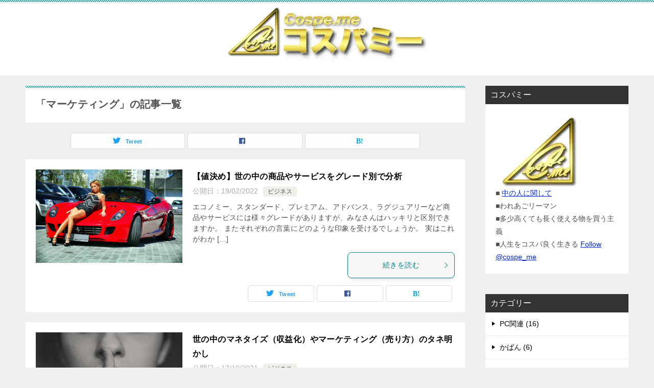

--- FILE ---
content_type: text/html; charset=UTF-8
request_url: https://cospe.me/tag/%E3%83%9E%E3%83%BC%E3%82%B1%E3%83%86%E3%82%A3%E3%83%B3%E3%82%B0
body_size: 15584
content:
<!doctype html><html lang="ja" class="col2"><head>  <script defer src="https://www.googletagmanager.com/gtag/js?id=G-7GR49EDF7G"></script> <script defer src="[data-uri]"></script> <meta charset="UTF-8"><meta name="viewport" content="width=device-width, initial-scale=1"><link rel="profile" href="http://gmpg.org/xfn/11"> <script data-cfasync="false" data-no-defer="1" data-no-minify="1" data-no-optimize="1">var ewww_webp_supported=!1;function check_webp_feature(A,e){var w;e=void 0!==e?e:function(){},ewww_webp_supported?e(ewww_webp_supported):((w=new Image).onload=function(){ewww_webp_supported=0<w.width&&0<w.height,e&&e(ewww_webp_supported)},w.onerror=function(){e&&e(!1)},w.src="data:image/webp;base64,"+{alpha:"UklGRkoAAABXRUJQVlA4WAoAAAAQAAAAAAAAAAAAQUxQSAwAAAARBxAR/Q9ERP8DAABWUDggGAAAABQBAJ0BKgEAAQAAAP4AAA3AAP7mtQAAAA=="}[A])}check_webp_feature("alpha");</script><script data-cfasync="false" data-no-defer="1" data-no-minify="1" data-no-optimize="1">var Arrive=function(c,w){"use strict";if(c.MutationObserver&&"undefined"!=typeof HTMLElement){var r,a=0,u=(r=HTMLElement.prototype.matches||HTMLElement.prototype.webkitMatchesSelector||HTMLElement.prototype.mozMatchesSelector||HTMLElement.prototype.msMatchesSelector,{matchesSelector:function(e,t){return e instanceof HTMLElement&&r.call(e,t)},addMethod:function(e,t,r){var a=e[t];e[t]=function(){return r.length==arguments.length?r.apply(this,arguments):"function"==typeof a?a.apply(this,arguments):void 0}},callCallbacks:function(e,t){t&&t.options.onceOnly&&1==t.firedElems.length&&(e=[e[0]]);for(var r,a=0;r=e[a];a++)r&&r.callback&&r.callback.call(r.elem,r.elem);t&&t.options.onceOnly&&1==t.firedElems.length&&t.me.unbindEventWithSelectorAndCallback.call(t.target,t.selector,t.callback)},checkChildNodesRecursively:function(e,t,r,a){for(var i,n=0;i=e[n];n++)r(i,t,a)&&a.push({callback:t.callback,elem:i}),0<i.childNodes.length&&u.checkChildNodesRecursively(i.childNodes,t,r,a)},mergeArrays:function(e,t){var r,a={};for(r in e)e.hasOwnProperty(r)&&(a[r]=e[r]);for(r in t)t.hasOwnProperty(r)&&(a[r]=t[r]);return a},toElementsArray:function(e){return e=void 0!==e&&("number"!=typeof e.length||e===c)?[e]:e}}),e=(l.prototype.addEvent=function(e,t,r,a){a={target:e,selector:t,options:r,callback:a,firedElems:[]};return this._beforeAdding&&this._beforeAdding(a),this._eventsBucket.push(a),a},l.prototype.removeEvent=function(e){for(var t,r=this._eventsBucket.length-1;t=this._eventsBucket[r];r--)e(t)&&(this._beforeRemoving&&this._beforeRemoving(t),(t=this._eventsBucket.splice(r,1))&&t.length&&(t[0].callback=null))},l.prototype.beforeAdding=function(e){this._beforeAdding=e},l.prototype.beforeRemoving=function(e){this._beforeRemoving=e},l),t=function(i,n){var o=new e,l=this,s={fireOnAttributesModification:!1};return o.beforeAdding(function(t){var e=t.target;e!==c.document&&e!==c||(e=document.getElementsByTagName("html")[0]);var r=new MutationObserver(function(e){n.call(this,e,t)}),a=i(t.options);r.observe(e,a),t.observer=r,t.me=l}),o.beforeRemoving(function(e){e.observer.disconnect()}),this.bindEvent=function(e,t,r){t=u.mergeArrays(s,t);for(var a=u.toElementsArray(this),i=0;i<a.length;i++)o.addEvent(a[i],e,t,r)},this.unbindEvent=function(){var r=u.toElementsArray(this);o.removeEvent(function(e){for(var t=0;t<r.length;t++)if(this===w||e.target===r[t])return!0;return!1})},this.unbindEventWithSelectorOrCallback=function(r){var a=u.toElementsArray(this),i=r,e="function"==typeof r?function(e){for(var t=0;t<a.length;t++)if((this===w||e.target===a[t])&&e.callback===i)return!0;return!1}:function(e){for(var t=0;t<a.length;t++)if((this===w||e.target===a[t])&&e.selector===r)return!0;return!1};o.removeEvent(e)},this.unbindEventWithSelectorAndCallback=function(r,a){var i=u.toElementsArray(this);o.removeEvent(function(e){for(var t=0;t<i.length;t++)if((this===w||e.target===i[t])&&e.selector===r&&e.callback===a)return!0;return!1})},this},i=new function(){var s={fireOnAttributesModification:!1,onceOnly:!1,existing:!1};function n(e,t,r){return!(!u.matchesSelector(e,t.selector)||(e._id===w&&(e._id=a++),-1!=t.firedElems.indexOf(e._id)))&&(t.firedElems.push(e._id),!0)}var c=(i=new t(function(e){var t={attributes:!1,childList:!0,subtree:!0};return e.fireOnAttributesModification&&(t.attributes=!0),t},function(e,i){e.forEach(function(e){var t=e.addedNodes,r=e.target,a=[];null!==t&&0<t.length?u.checkChildNodesRecursively(t,i,n,a):"attributes"===e.type&&n(r,i)&&a.push({callback:i.callback,elem:r}),u.callCallbacks(a,i)})})).bindEvent;return i.bindEvent=function(e,t,r){t=void 0===r?(r=t,s):u.mergeArrays(s,t);var a=u.toElementsArray(this);if(t.existing){for(var i=[],n=0;n<a.length;n++)for(var o=a[n].querySelectorAll(e),l=0;l<o.length;l++)i.push({callback:r,elem:o[l]});if(t.onceOnly&&i.length)return r.call(i[0].elem,i[0].elem);setTimeout(u.callCallbacks,1,i)}c.call(this,e,t,r)},i},o=new function(){var a={};function i(e,t){return u.matchesSelector(e,t.selector)}var n=(o=new t(function(){return{childList:!0,subtree:!0}},function(e,r){e.forEach(function(e){var t=e.removedNodes,e=[];null!==t&&0<t.length&&u.checkChildNodesRecursively(t,r,i,e),u.callCallbacks(e,r)})})).bindEvent;return o.bindEvent=function(e,t,r){t=void 0===r?(r=t,a):u.mergeArrays(a,t),n.call(this,e,t,r)},o};d(HTMLElement.prototype),d(NodeList.prototype),d(HTMLCollection.prototype),d(HTMLDocument.prototype),d(Window.prototype);var n={};return s(i,n,"unbindAllArrive"),s(o,n,"unbindAllLeave"),n}function l(){this._eventsBucket=[],this._beforeAdding=null,this._beforeRemoving=null}function s(e,t,r){u.addMethod(t,r,e.unbindEvent),u.addMethod(t,r,e.unbindEventWithSelectorOrCallback),u.addMethod(t,r,e.unbindEventWithSelectorAndCallback)}function d(e){e.arrive=i.bindEvent,s(i,e,"unbindArrive"),e.leave=o.bindEvent,s(o,e,"unbindLeave")}}(window,void 0),ewww_webp_supported=!1;function check_webp_feature(e,t){var r;ewww_webp_supported?t(ewww_webp_supported):((r=new Image).onload=function(){ewww_webp_supported=0<r.width&&0<r.height,t(ewww_webp_supported)},r.onerror=function(){t(!1)},r.src="data:image/webp;base64,"+{alpha:"UklGRkoAAABXRUJQVlA4WAoAAAAQAAAAAAAAAAAAQUxQSAwAAAARBxAR/Q9ERP8DAABWUDggGAAAABQBAJ0BKgEAAQAAAP4AAA3AAP7mtQAAAA==",animation:"UklGRlIAAABXRUJQVlA4WAoAAAASAAAAAAAAAAAAQU5JTQYAAAD/////AABBTk1GJgAAAAAAAAAAAAAAAAAAAGQAAABWUDhMDQAAAC8AAAAQBxAREYiI/gcA"}[e])}function ewwwLoadImages(e){if(e){for(var t=document.querySelectorAll(".batch-image img, .image-wrapper a, .ngg-pro-masonry-item a, .ngg-galleria-offscreen-seo-wrapper a"),r=0,a=t.length;r<a;r++)ewwwAttr(t[r],"data-src",t[r].getAttribute("data-webp")),ewwwAttr(t[r],"data-thumbnail",t[r].getAttribute("data-webp-thumbnail"));for(var i=document.querySelectorAll("div.woocommerce-product-gallery__image"),r=0,a=i.length;r<a;r++)ewwwAttr(i[r],"data-thumb",i[r].getAttribute("data-webp-thumb"))}for(var n=document.querySelectorAll("video"),r=0,a=n.length;r<a;r++)ewwwAttr(n[r],"poster",e?n[r].getAttribute("data-poster-webp"):n[r].getAttribute("data-poster-image"));for(var o,l=document.querySelectorAll("img.ewww_webp_lazy_load"),r=0,a=l.length;r<a;r++)e&&(ewwwAttr(l[r],"data-lazy-srcset",l[r].getAttribute("data-lazy-srcset-webp")),ewwwAttr(l[r],"data-srcset",l[r].getAttribute("data-srcset-webp")),ewwwAttr(l[r],"data-lazy-src",l[r].getAttribute("data-lazy-src-webp")),ewwwAttr(l[r],"data-src",l[r].getAttribute("data-src-webp")),ewwwAttr(l[r],"data-orig-file",l[r].getAttribute("data-webp-orig-file")),ewwwAttr(l[r],"data-medium-file",l[r].getAttribute("data-webp-medium-file")),ewwwAttr(l[r],"data-large-file",l[r].getAttribute("data-webp-large-file")),null!=(o=l[r].getAttribute("srcset"))&&!1!==o&&o.includes("R0lGOD")&&ewwwAttr(l[r],"src",l[r].getAttribute("data-lazy-src-webp"))),l[r].className=l[r].className.replace(/\bewww_webp_lazy_load\b/,"");for(var s=document.querySelectorAll(".ewww_webp"),r=0,a=s.length;r<a;r++)e?(ewwwAttr(s[r],"srcset",s[r].getAttribute("data-srcset-webp")),ewwwAttr(s[r],"src",s[r].getAttribute("data-src-webp")),ewwwAttr(s[r],"data-orig-file",s[r].getAttribute("data-webp-orig-file")),ewwwAttr(s[r],"data-medium-file",s[r].getAttribute("data-webp-medium-file")),ewwwAttr(s[r],"data-large-file",s[r].getAttribute("data-webp-large-file")),ewwwAttr(s[r],"data-large_image",s[r].getAttribute("data-webp-large_image")),ewwwAttr(s[r],"data-src",s[r].getAttribute("data-webp-src"))):(ewwwAttr(s[r],"srcset",s[r].getAttribute("data-srcset-img")),ewwwAttr(s[r],"src",s[r].getAttribute("data-src-img"))),s[r].className=s[r].className.replace(/\bewww_webp\b/,"ewww_webp_loaded");window.jQuery&&jQuery.fn.isotope&&jQuery.fn.imagesLoaded&&(jQuery(".fusion-posts-container-infinite").imagesLoaded(function(){jQuery(".fusion-posts-container-infinite").hasClass("isotope")&&jQuery(".fusion-posts-container-infinite").isotope()}),jQuery(".fusion-portfolio:not(.fusion-recent-works) .fusion-portfolio-wrapper").imagesLoaded(function(){jQuery(".fusion-portfolio:not(.fusion-recent-works) .fusion-portfolio-wrapper").isotope()}))}function ewwwWebPInit(e){ewwwLoadImages(e),ewwwNggLoadGalleries(e),document.arrive(".ewww_webp",function(){ewwwLoadImages(e)}),document.arrive(".ewww_webp_lazy_load",function(){ewwwLoadImages(e)}),document.arrive("videos",function(){ewwwLoadImages(e)}),"loading"==document.readyState?document.addEventListener("DOMContentLoaded",ewwwJSONParserInit):("undefined"!=typeof galleries&&ewwwNggParseGalleries(e),ewwwWooParseVariations(e))}function ewwwAttr(e,t,r){null!=r&&!1!==r&&e.setAttribute(t,r)}function ewwwJSONParserInit(){"undefined"!=typeof galleries&&check_webp_feature("alpha",ewwwNggParseGalleries),check_webp_feature("alpha",ewwwWooParseVariations)}function ewwwWooParseVariations(e){if(e)for(var t=document.querySelectorAll("form.variations_form"),r=0,a=t.length;r<a;r++){var i=t[r].getAttribute("data-product_variations"),n=!1;try{for(var o in i=JSON.parse(i))void 0!==i[o]&&void 0!==i[o].image&&(void 0!==i[o].image.src_webp&&(i[o].image.src=i[o].image.src_webp,n=!0),void 0!==i[o].image.srcset_webp&&(i[o].image.srcset=i[o].image.srcset_webp,n=!0),void 0!==i[o].image.full_src_webp&&(i[o].image.full_src=i[o].image.full_src_webp,n=!0),void 0!==i[o].image.gallery_thumbnail_src_webp&&(i[o].image.gallery_thumbnail_src=i[o].image.gallery_thumbnail_src_webp,n=!0),void 0!==i[o].image.thumb_src_webp&&(i[o].image.thumb_src=i[o].image.thumb_src_webp,n=!0));n&&ewwwAttr(t[r],"data-product_variations",JSON.stringify(i))}catch(e){}}}function ewwwNggParseGalleries(e){if(e)for(var t in galleries){var r=galleries[t];galleries[t].images_list=ewwwNggParseImageList(r.images_list)}}function ewwwNggLoadGalleries(e){e&&document.addEventListener("ngg.galleria.themeadded",function(e,t){window.ngg_galleria._create_backup=window.ngg_galleria.create,window.ngg_galleria.create=function(e,t){var r=$(e).data("id");return galleries["gallery_"+r].images_list=ewwwNggParseImageList(galleries["gallery_"+r].images_list),window.ngg_galleria._create_backup(e,t)}})}function ewwwNggParseImageList(e){for(var t in e){var r=e[t];if(void 0!==r["image-webp"]&&(e[t].image=r["image-webp"],delete e[t]["image-webp"]),void 0!==r["thumb-webp"]&&(e[t].thumb=r["thumb-webp"],delete e[t]["thumb-webp"]),void 0!==r.full_image_webp&&(e[t].full_image=r.full_image_webp,delete e[t].full_image_webp),void 0!==r.srcsets)for(var a in r.srcsets)nggSrcset=r.srcsets[a],void 0!==r.srcsets[a+"-webp"]&&(e[t].srcsets[a]=r.srcsets[a+"-webp"],delete e[t].srcsets[a+"-webp"]);if(void 0!==r.full_srcsets)for(var i in r.full_srcsets)nggFSrcset=r.full_srcsets[i],void 0!==r.full_srcsets[i+"-webp"]&&(e[t].full_srcsets[i]=r.full_srcsets[i+"-webp"],delete e[t].full_srcsets[i+"-webp"])}return e}check_webp_feature("alpha",ewwwWebPInit);</script><title>「マーケティング」の記事一覧</title><meta name='robots' content='max-image-preview:large' /><style>img:is([sizes="auto" i], [sizes^="auto," i]) { contain-intrinsic-size: 3000px 1500px }</style> <script defer src="[data-uri]"></script> <link href='https://fonts.gstatic.com' crossorigin='anonymous' rel='preconnect' /><link rel="alternate" type="application/rss+xml" title="コスパミー &raquo; フィード" href="https://cospe.me/feed" /><link rel="alternate" type="application/rss+xml" title="コスパミー &raquo; コメントフィード" href="https://cospe.me/comments/feed" /><link rel="alternate" type="application/rss+xml" title="コスパミー &raquo; マーケティング タグのフィード" href="https://cospe.me/tag/%e3%83%9e%e3%83%bc%e3%82%b1%e3%83%86%e3%82%a3%e3%83%b3%e3%82%b0/feed" /> <!--noptimize--><script id="cospe-ready">
			window.advanced_ads_ready=function(e,a){a=a||"complete";var d=function(e){return"interactive"===a?"loading"!==e:"complete"===e};d(document.readyState)?e():document.addEventListener("readystatechange",(function(a){d(a.target.readyState)&&e()}),{once:"interactive"===a})},window.advanced_ads_ready_queue=window.advanced_ads_ready_queue||[];		</script>
		<!--/noptimize--><link rel='stylesheet' id='wp-block-library-css' href='https://cospe.me/wpjp/wp-includes/css/dist/block-library/style.min.css?ver=6.8.3' type='text/css' media='all' /><style id='classic-theme-styles-inline-css' type='text/css'>/*! This file is auto-generated */
.wp-block-button__link{color:#fff;background-color:#32373c;border-radius:9999px;box-shadow:none;text-decoration:none;padding:calc(.667em + 2px) calc(1.333em + 2px);font-size:1.125em}.wp-block-file__button{background:#32373c;color:#fff;text-decoration:none}</style><style id='rinkerg-gutenberg-rinker-style-inline-css' type='text/css'>.wp-block-create-block-block{background-color:#21759b;color:#fff;padding:2px}</style><style id='global-styles-inline-css' type='text/css'>:root{--wp--preset--aspect-ratio--square: 1;--wp--preset--aspect-ratio--4-3: 4/3;--wp--preset--aspect-ratio--3-4: 3/4;--wp--preset--aspect-ratio--3-2: 3/2;--wp--preset--aspect-ratio--2-3: 2/3;--wp--preset--aspect-ratio--16-9: 16/9;--wp--preset--aspect-ratio--9-16: 9/16;--wp--preset--color--black: #000000;--wp--preset--color--cyan-bluish-gray: #abb8c3;--wp--preset--color--white: #ffffff;--wp--preset--color--pale-pink: #f78da7;--wp--preset--color--vivid-red: #cf2e2e;--wp--preset--color--luminous-vivid-orange: #ff6900;--wp--preset--color--luminous-vivid-amber: #fcb900;--wp--preset--color--light-green-cyan: #7bdcb5;--wp--preset--color--vivid-green-cyan: #00d084;--wp--preset--color--pale-cyan-blue: #8ed1fc;--wp--preset--color--vivid-cyan-blue: #0693e3;--wp--preset--color--vivid-purple: #9b51e0;--wp--preset--gradient--vivid-cyan-blue-to-vivid-purple: linear-gradient(135deg,rgba(6,147,227,1) 0%,rgb(155,81,224) 100%);--wp--preset--gradient--light-green-cyan-to-vivid-green-cyan: linear-gradient(135deg,rgb(122,220,180) 0%,rgb(0,208,130) 100%);--wp--preset--gradient--luminous-vivid-amber-to-luminous-vivid-orange: linear-gradient(135deg,rgba(252,185,0,1) 0%,rgba(255,105,0,1) 100%);--wp--preset--gradient--luminous-vivid-orange-to-vivid-red: linear-gradient(135deg,rgba(255,105,0,1) 0%,rgb(207,46,46) 100%);--wp--preset--gradient--very-light-gray-to-cyan-bluish-gray: linear-gradient(135deg,rgb(238,238,238) 0%,rgb(169,184,195) 100%);--wp--preset--gradient--cool-to-warm-spectrum: linear-gradient(135deg,rgb(74,234,220) 0%,rgb(151,120,209) 20%,rgb(207,42,186) 40%,rgb(238,44,130) 60%,rgb(251,105,98) 80%,rgb(254,248,76) 100%);--wp--preset--gradient--blush-light-purple: linear-gradient(135deg,rgb(255,206,236) 0%,rgb(152,150,240) 100%);--wp--preset--gradient--blush-bordeaux: linear-gradient(135deg,rgb(254,205,165) 0%,rgb(254,45,45) 50%,rgb(107,0,62) 100%);--wp--preset--gradient--luminous-dusk: linear-gradient(135deg,rgb(255,203,112) 0%,rgb(199,81,192) 50%,rgb(65,88,208) 100%);--wp--preset--gradient--pale-ocean: linear-gradient(135deg,rgb(255,245,203) 0%,rgb(182,227,212) 50%,rgb(51,167,181) 100%);--wp--preset--gradient--electric-grass: linear-gradient(135deg,rgb(202,248,128) 0%,rgb(113,206,126) 100%);--wp--preset--gradient--midnight: linear-gradient(135deg,rgb(2,3,129) 0%,rgb(40,116,252) 100%);--wp--preset--font-size--small: 13px;--wp--preset--font-size--medium: 20px;--wp--preset--font-size--large: 36px;--wp--preset--font-size--x-large: 42px;--wp--preset--spacing--20: 0.44rem;--wp--preset--spacing--30: 0.67rem;--wp--preset--spacing--40: 1rem;--wp--preset--spacing--50: 1.5rem;--wp--preset--spacing--60: 2.25rem;--wp--preset--spacing--70: 3.38rem;--wp--preset--spacing--80: 5.06rem;--wp--preset--shadow--natural: 6px 6px 9px rgba(0, 0, 0, 0.2);--wp--preset--shadow--deep: 12px 12px 50px rgba(0, 0, 0, 0.4);--wp--preset--shadow--sharp: 6px 6px 0px rgba(0, 0, 0, 0.2);--wp--preset--shadow--outlined: 6px 6px 0px -3px rgba(255, 255, 255, 1), 6px 6px rgba(0, 0, 0, 1);--wp--preset--shadow--crisp: 6px 6px 0px rgba(0, 0, 0, 1);}:where(.is-layout-flex){gap: 0.5em;}:where(.is-layout-grid){gap: 0.5em;}body .is-layout-flex{display: flex;}.is-layout-flex{flex-wrap: wrap;align-items: center;}.is-layout-flex > :is(*, div){margin: 0;}body .is-layout-grid{display: grid;}.is-layout-grid > :is(*, div){margin: 0;}:where(.wp-block-columns.is-layout-flex){gap: 2em;}:where(.wp-block-columns.is-layout-grid){gap: 2em;}:where(.wp-block-post-template.is-layout-flex){gap: 1.25em;}:where(.wp-block-post-template.is-layout-grid){gap: 1.25em;}.has-black-color{color: var(--wp--preset--color--black) !important;}.has-cyan-bluish-gray-color{color: var(--wp--preset--color--cyan-bluish-gray) !important;}.has-white-color{color: var(--wp--preset--color--white) !important;}.has-pale-pink-color{color: var(--wp--preset--color--pale-pink) !important;}.has-vivid-red-color{color: var(--wp--preset--color--vivid-red) !important;}.has-luminous-vivid-orange-color{color: var(--wp--preset--color--luminous-vivid-orange) !important;}.has-luminous-vivid-amber-color{color: var(--wp--preset--color--luminous-vivid-amber) !important;}.has-light-green-cyan-color{color: var(--wp--preset--color--light-green-cyan) !important;}.has-vivid-green-cyan-color{color: var(--wp--preset--color--vivid-green-cyan) !important;}.has-pale-cyan-blue-color{color: var(--wp--preset--color--pale-cyan-blue) !important;}.has-vivid-cyan-blue-color{color: var(--wp--preset--color--vivid-cyan-blue) !important;}.has-vivid-purple-color{color: var(--wp--preset--color--vivid-purple) !important;}.has-black-background-color{background-color: var(--wp--preset--color--black) !important;}.has-cyan-bluish-gray-background-color{background-color: var(--wp--preset--color--cyan-bluish-gray) !important;}.has-white-background-color{background-color: var(--wp--preset--color--white) !important;}.has-pale-pink-background-color{background-color: var(--wp--preset--color--pale-pink) !important;}.has-vivid-red-background-color{background-color: var(--wp--preset--color--vivid-red) !important;}.has-luminous-vivid-orange-background-color{background-color: var(--wp--preset--color--luminous-vivid-orange) !important;}.has-luminous-vivid-amber-background-color{background-color: var(--wp--preset--color--luminous-vivid-amber) !important;}.has-light-green-cyan-background-color{background-color: var(--wp--preset--color--light-green-cyan) !important;}.has-vivid-green-cyan-background-color{background-color: var(--wp--preset--color--vivid-green-cyan) !important;}.has-pale-cyan-blue-background-color{background-color: var(--wp--preset--color--pale-cyan-blue) !important;}.has-vivid-cyan-blue-background-color{background-color: var(--wp--preset--color--vivid-cyan-blue) !important;}.has-vivid-purple-background-color{background-color: var(--wp--preset--color--vivid-purple) !important;}.has-black-border-color{border-color: var(--wp--preset--color--black) !important;}.has-cyan-bluish-gray-border-color{border-color: var(--wp--preset--color--cyan-bluish-gray) !important;}.has-white-border-color{border-color: var(--wp--preset--color--white) !important;}.has-pale-pink-border-color{border-color: var(--wp--preset--color--pale-pink) !important;}.has-vivid-red-border-color{border-color: var(--wp--preset--color--vivid-red) !important;}.has-luminous-vivid-orange-border-color{border-color: var(--wp--preset--color--luminous-vivid-orange) !important;}.has-luminous-vivid-amber-border-color{border-color: var(--wp--preset--color--luminous-vivid-amber) !important;}.has-light-green-cyan-border-color{border-color: var(--wp--preset--color--light-green-cyan) !important;}.has-vivid-green-cyan-border-color{border-color: var(--wp--preset--color--vivid-green-cyan) !important;}.has-pale-cyan-blue-border-color{border-color: var(--wp--preset--color--pale-cyan-blue) !important;}.has-vivid-cyan-blue-border-color{border-color: var(--wp--preset--color--vivid-cyan-blue) !important;}.has-vivid-purple-border-color{border-color: var(--wp--preset--color--vivid-purple) !important;}.has-vivid-cyan-blue-to-vivid-purple-gradient-background{background: var(--wp--preset--gradient--vivid-cyan-blue-to-vivid-purple) !important;}.has-light-green-cyan-to-vivid-green-cyan-gradient-background{background: var(--wp--preset--gradient--light-green-cyan-to-vivid-green-cyan) !important;}.has-luminous-vivid-amber-to-luminous-vivid-orange-gradient-background{background: var(--wp--preset--gradient--luminous-vivid-amber-to-luminous-vivid-orange) !important;}.has-luminous-vivid-orange-to-vivid-red-gradient-background{background: var(--wp--preset--gradient--luminous-vivid-orange-to-vivid-red) !important;}.has-very-light-gray-to-cyan-bluish-gray-gradient-background{background: var(--wp--preset--gradient--very-light-gray-to-cyan-bluish-gray) !important;}.has-cool-to-warm-spectrum-gradient-background{background: var(--wp--preset--gradient--cool-to-warm-spectrum) !important;}.has-blush-light-purple-gradient-background{background: var(--wp--preset--gradient--blush-light-purple) !important;}.has-blush-bordeaux-gradient-background{background: var(--wp--preset--gradient--blush-bordeaux) !important;}.has-luminous-dusk-gradient-background{background: var(--wp--preset--gradient--luminous-dusk) !important;}.has-pale-ocean-gradient-background{background: var(--wp--preset--gradient--pale-ocean) !important;}.has-electric-grass-gradient-background{background: var(--wp--preset--gradient--electric-grass) !important;}.has-midnight-gradient-background{background: var(--wp--preset--gradient--midnight) !important;}.has-small-font-size{font-size: var(--wp--preset--font-size--small) !important;}.has-medium-font-size{font-size: var(--wp--preset--font-size--medium) !important;}.has-large-font-size{font-size: var(--wp--preset--font-size--large) !important;}.has-x-large-font-size{font-size: var(--wp--preset--font-size--x-large) !important;}
:where(.wp-block-post-template.is-layout-flex){gap: 1.25em;}:where(.wp-block-post-template.is-layout-grid){gap: 1.25em;}
:where(.wp-block-columns.is-layout-flex){gap: 2em;}:where(.wp-block-columns.is-layout-grid){gap: 2em;}
:root :where(.wp-block-pullquote){font-size: 1.5em;line-height: 1.6;}</style><link rel='stylesheet' id='keni_character_css-css' href='https://cospe.me/wpjp/wp-content/cache/autoptimize/css/autoptimize_single_d1cad65ce69a247db061319f198c4135.css?ver=6.8.3' type='text/css' media='all' /><link rel='stylesheet' id='yyi_rinker_stylesheet-css' href='https://cospe.me/wpjp/wp-content/cache/autoptimize/css/autoptimize_single_bd255632a527e215427cf7ab279f7f75.css?v=1.11.1&#038;ver=6.8.3' type='text/css' media='all' /><link rel='stylesheet' id='keni-style-css' href='https://cospe.me/wpjp/wp-content/cache/autoptimize/css/autoptimize_single_0d1ca3561c55264ed3d38bd5b1623f85.css?ver=6.8.3' type='text/css' media='all' /><link rel='stylesheet' id='keni_base-css' href='https://cospe.me/wpjp/wp-content/cache/autoptimize/css/autoptimize_single_1657c37159ce8a1e1e73d6ac055d9f24.css?ver=6.8.3' type='text/css' media='all' /><link rel='stylesheet' id='keni-advanced-css' href='https://cospe.me/wpjp/wp-content/cache/autoptimize/css/autoptimize_single_bff305bf58a28d8ac8a1a279ac3d9725.css?ver=6.8.3' type='text/css' media='all' /><link rel='stylesheet' id='my-keni_base-css' href='https://cospe.me/wpjp/wp-content/cache/autoptimize/css/autoptimize_single_0237dda64475dd50c9f876948de0a7ca.css?ver=6.8.3' type='text/css' media='all' /><link rel='stylesheet' id='my-keni-advanced-css' href='https://cospe.me/wpjp/wp-content/cache/autoptimize/css/autoptimize_single_700b26ac0fb289561ea3d94c6682af1f.css?ver=6.8.3' type='text/css' media='all' /><link rel='stylesheet' id='keni_base_default-css' href='https://cospe.me/wpjp/wp-content/cache/autoptimize/css/autoptimize_single_96b06ffaedc406aa2833dfb785aac146.css?ver=6.8.3' type='text/css' media='all' /><link rel="https://api.w.org/" href="https://cospe.me/wp-json/" /><link rel="alternate" title="JSON" type="application/json" href="https://cospe.me/wp-json/wp/v2/tags/715" /><link rel="EditURI" type="application/rsd+xml" title="RSD" href="https://cospe.me/wpjp/xmlrpc.php?rsd" /><style>.yyi-rinker-images {
    display: flex;
    justify-content: center;
    align-items: center;
    position: relative;

}
div.yyi-rinker-image img.yyi-rinker-main-img.hidden {
    display: none;
}

.yyi-rinker-images-arrow {
    cursor: pointer;
    position: absolute;
    top: 50%;
    display: block;
    margin-top: -11px;
    opacity: 0.6;
    width: 22px;
}

.yyi-rinker-images-arrow-left{
    left: -10px;
}
.yyi-rinker-images-arrow-right{
    right: -10px;
}

.yyi-rinker-images-arrow-left.hidden {
    display: none;
}

.yyi-rinker-images-arrow-right.hidden {
    display: none;
}
div.yyi-rinker-contents.yyi-rinker-design-tate  div.yyi-rinker-box{
    flex-direction: column;
}

div.yyi-rinker-contents.yyi-rinker-design-slim div.yyi-rinker-box .yyi-rinker-links {
    flex-direction: column;
}

div.yyi-rinker-contents.yyi-rinker-design-slim div.yyi-rinker-info {
    width: 100%;
}

div.yyi-rinker-contents.yyi-rinker-design-slim .yyi-rinker-title {
    text-align: center;
}

div.yyi-rinker-contents.yyi-rinker-design-slim .yyi-rinker-links {
    text-align: center;
}
div.yyi-rinker-contents.yyi-rinker-design-slim .yyi-rinker-image {
    margin: auto;
}

div.yyi-rinker-contents.yyi-rinker-design-slim div.yyi-rinker-info ul.yyi-rinker-links li {
	align-self: stretch;
}
div.yyi-rinker-contents.yyi-rinker-design-slim div.yyi-rinker-box div.yyi-rinker-info {
	padding: 0;
}
div.yyi-rinker-contents.yyi-rinker-design-slim div.yyi-rinker-box {
	flex-direction: column;
	padding: 14px 5px 0;
}

.yyi-rinker-design-slim div.yyi-rinker-box div.yyi-rinker-info {
	text-align: center;
}

.yyi-rinker-design-slim div.price-box span.price {
	display: block;
}

div.yyi-rinker-contents.yyi-rinker-design-slim div.yyi-rinker-info div.yyi-rinker-title a{
	font-size:16px;
}

div.yyi-rinker-contents.yyi-rinker-design-slim ul.yyi-rinker-links li.amazonkindlelink:before,  div.yyi-rinker-contents.yyi-rinker-design-slim ul.yyi-rinker-links li.amazonlink:before,  div.yyi-rinker-contents.yyi-rinker-design-slim ul.yyi-rinker-links li.rakutenlink:before, div.yyi-rinker-contents.yyi-rinker-design-slim ul.yyi-rinker-links li.yahoolink:before, div.yyi-rinker-contents.yyi-rinker-design-slim ul.yyi-rinker-links li.mercarilink:before {
	font-size:12px;
}

div.yyi-rinker-contents.yyi-rinker-design-slim ul.yyi-rinker-links li a {
	font-size: 13px;
}
.entry-content ul.yyi-rinker-links li {
	padding: 0;
}

div.yyi-rinker-contents .yyi-rinker-attention.attention_desing_right_ribbon {
    width: 89px;
    height: 91px;
    position: absolute;
    top: -1px;
    right: -1px;
    left: auto;
    overflow: hidden;
}

div.yyi-rinker-contents .yyi-rinker-attention.attention_desing_right_ribbon span {
    display: inline-block;
    width: 146px;
    position: absolute;
    padding: 4px 0;
    left: -13px;
    top: 12px;
    text-align: center;
    font-size: 12px;
    line-height: 24px;
    -webkit-transform: rotate(45deg);
    transform: rotate(45deg);
    box-shadow: 0 1px 3px rgba(0, 0, 0, 0.2);
}

div.yyi-rinker-contents .yyi-rinker-attention.attention_desing_right_ribbon {
    background: none;
}
.yyi-rinker-attention.attention_desing_right_ribbon .yyi-rinker-attention-after,
.yyi-rinker-attention.attention_desing_right_ribbon .yyi-rinker-attention-before{
display:none;
}
div.yyi-rinker-use-right_ribbon div.yyi-rinker-title {
    margin-right: 2rem;
}</style><script defer src="data:text/javascript;base64,"></script><meta name="google-site-verification" content="8wmQwEJzrjXETwzs5HXJd3oWT7ESTh2re8ZeTrMwKFw" /><meta name="msvalidate.01" content="8F426FC3B86B71792B825363BBE069B6" /><meta name = "yandex-verification" content = "304348ceac002d65" /><meta name="p:domain_verify" content="2d5459ccc13dacfabeee20d3896885cf"/><meta name="keywords" content="コスパミー,ライフハック,FIRE,買い物レビュー,海外在住,ブログ 起承転結,AirdogX5" /><meta name="robots" content="noindex"><meta name="description" content="コスパミーの「マーケティング」の記事一覧です。インフレする世の中でコスパよく人生を生き抜くライフハック術"><meta property="og:type" content="article" /><meta property="og:url" content="https://cospe.me/tag/%e3%83%9e%e3%83%bc%e3%82%b1%e3%83%86%e3%82%a3%e3%83%b3%e3%82%b0" /><meta property="og:title" content="「マーケティング」の記事一覧"/><meta property="og:description" content="コスパミーの「マーケティング」の記事一覧です。インフレする世の中でコスパよく人生を生き抜くライフハック術"><meta property="og:site_name" content="コスパミー"><meta property="og:image" content=""><meta property="og:locale" content="ja_JP"> <noscript><style>.lazyload[data-src]{display:none !important;}</style></noscript><style>.lazyload{background-image:none !important;}.lazyload:before{background-image:none !important;}</style><style>.wp-block-gallery.is-cropped .blocks-gallery-item picture{height:100%;width:100%;}</style><link rel="icon" href="https://cospe.me/wpjp/wp-content/uploads/2015/11/cropped-favilogo-32x32.png" sizes="32x32" /><link rel="icon" href="https://cospe.me/wpjp/wp-content/uploads/2015/11/cropped-favilogo-192x192.png" sizes="192x192" /><link rel="apple-touch-icon" href="https://cospe.me/wpjp/wp-content/uploads/2015/11/cropped-favilogo-180x180.png" /><meta name="msapplication-TileImage" content="https://cospe.me/wpjp/wp-content/uploads/2015/11/cropped-favilogo-270x270.png" /></head><body class="archive tag tag-715 wp-custom-logo wp-theme-keni80_wp_standard_all_202112262310 wp-child-theme-keni8-child no-gn aa-prefix-cospe- aa-disabled-archive"><div id="top" class="keni-container"><div class="keni-header_wrap"><div class="keni-header_outer"><header class="keni-header keni-header_col1"><div class="keni-header_inner"><p class="site-title"><a href="https://cospe.me/" rel="home"><noscript><img src="https://cospe.me/wpjp/wp-content/uploads/2021/05/cospemelogo-min.jpeg" alt="コスパミー"width='600' height='108'></noscript><img class="lazyload ewww_webp_lazy_load" src='data:image/svg+xml,%3Csvg%20xmlns=%22http://www.w3.org/2000/svg%22%20viewBox=%220%200%20600%20108%22%3E%3C/svg%3E' data-src="https://cospe.me/wpjp/wp-content/uploads/2021/05/cospemelogo-min.jpeg" alt="コスパミー"width='600' height='108' data-src-webp="https://cospe.me/wpjp/wp-content/uploads/2021/05/cospemelogo-min.jpeg.webp"></a></p><div class="keni-header_cont"></div></div></header></div></div><div id="click-space"></div><div class="keni-main_wrap"><div class="keni-main_outer"><main id="main" class="keni-main"><div class="keni-main_inner"><div class="archive_title_wrap"><h1 class="archive_title">「マーケティング」の記事一覧</h1></div><aside class="free-area free-area_before-title"></aside><aside class="sns-btn_wrap sns-btn_wrap_s"><div class="sns-btn_tw" data-url="https://cospe.me/tag/%e3%83%9e%e3%83%bc%e3%82%b1%e3%83%86%e3%82%a3%e3%83%b3%e3%82%b0" data-title="%E3%80%8C%E3%83%9E%E3%83%BC%E3%82%B1%E3%83%86%E3%82%A3%E3%83%B3%E3%82%B0%E3%80%8D%E3%81%AE%E8%A8%98%E4%BA%8B%E4%B8%80%E8%A6%A7"></div><div class="sns-btn_fb" data-url="https://cospe.me/tag/%e3%83%9e%e3%83%bc%e3%82%b1%e3%83%86%e3%82%a3%e3%83%b3%e3%82%b0" data-title="%E3%80%8C%E3%83%9E%E3%83%BC%E3%82%B1%E3%83%86%E3%82%A3%E3%83%B3%E3%82%B0%E3%80%8D%E3%81%AE%E8%A8%98%E4%BA%8B%E4%B8%80%E8%A6%A7"></div><div class="sns-btn_hatena" data-url="https://cospe.me/tag/%e3%83%9e%e3%83%bc%e3%82%b1%e3%83%86%e3%82%a3%e3%83%b3%e3%82%b0" data-title="%E3%80%8C%E3%83%9E%E3%83%BC%E3%82%B1%E3%83%86%E3%82%A3%E3%83%B3%E3%82%B0%E3%80%8D%E3%81%AE%E8%A8%98%E4%BA%8B%E4%B8%80%E8%A6%A7"></div></aside><div class="keni-section_wrap keni-section_wrap_style02"><div class="keni-section"><div class="entry-list entry-list_style01"><article id="post-3874" class="post-3874 post type-post status-publish format-standard has-post-thumbnail category-541 tag-777 tag-774 tag-776 tag-715 tag-773 tag-775 entry-list_item"><div class="entry"><figure class="entry_thumb"> <a href="https://cospe.me/product-service-pricing"> <noscript><img width="1920" height="1228" src="https://cospe.me/wpjp/wp-content/uploads/2022/02/car-gebb1b6fbb_1920-1.jpeg" class="attachment-post-thumbnail size-post-thumbnail wp-post-image" alt="" loading="lazy" decoding="async" srcset="https://cospe.me/wpjp/wp-content/uploads/2022/02/car-gebb1b6fbb_1920-1.jpeg 1920w, https://cospe.me/wpjp/wp-content/uploads/2022/02/car-gebb1b6fbb_1920-1-300x192.jpeg 300w, https://cospe.me/wpjp/wp-content/uploads/2022/02/car-gebb1b6fbb_1920-1-1024x655.jpeg 1024w, https://cospe.me/wpjp/wp-content/uploads/2022/02/car-gebb1b6fbb_1920-1-768x491.jpeg 768w, https://cospe.me/wpjp/wp-content/uploads/2022/02/car-gebb1b6fbb_1920-1-1536x982.jpeg 1536w" sizes="auto, (max-width: 1920px) 100vw, 1920px" /></noscript><img width="1920" height="1228" src='data:image/svg+xml,%3Csvg%20xmlns=%22http://www.w3.org/2000/svg%22%20viewBox=%220%200%201920%201228%22%3E%3C/svg%3E' data-src="https://cospe.me/wpjp/wp-content/uploads/2022/02/car-gebb1b6fbb_1920-1.jpeg" class="lazyload attachment-post-thumbnail size-post-thumbnail wp-post-image ewww_webp_lazy_load" alt="" loading="lazy" decoding="async" data-srcset="https://cospe.me/wpjp/wp-content/uploads/2022/02/car-gebb1b6fbb_1920-1.jpeg 1920w, https://cospe.me/wpjp/wp-content/uploads/2022/02/car-gebb1b6fbb_1920-1-300x192.jpeg 300w, https://cospe.me/wpjp/wp-content/uploads/2022/02/car-gebb1b6fbb_1920-1-1024x655.jpeg 1024w, https://cospe.me/wpjp/wp-content/uploads/2022/02/car-gebb1b6fbb_1920-1-768x491.jpeg 768w, https://cospe.me/wpjp/wp-content/uploads/2022/02/car-gebb1b6fbb_1920-1-1536x982.jpeg 1536w" data-sizes="auto, (max-width: 1920px) 100vw, 1920px" data-src-webp="https://cospe.me/wpjp/wp-content/uploads/2022/02/car-gebb1b6fbb_1920-1.jpeg.webp" data-srcset-webp="https://cospe.me/wpjp/wp-content/uploads/2022/02/car-gebb1b6fbb_1920-1.jpeg.webp 1920w, https://cospe.me/wpjp/wp-content/uploads/2022/02/car-gebb1b6fbb_1920-1-300x192.jpeg.webp 300w, https://cospe.me/wpjp/wp-content/uploads/2022/02/car-gebb1b6fbb_1920-1-1024x655.jpeg.webp 1024w, https://cospe.me/wpjp/wp-content/uploads/2022/02/car-gebb1b6fbb_1920-1-768x491.jpeg.webp 768w, https://cospe.me/wpjp/wp-content/uploads/2022/02/car-gebb1b6fbb_1920-1-1536x982.jpeg.webp 1536w" /> </a></figure><div class="entry_inner"><h2 class="entry_title"><a href="https://cospe.me/product-service-pricing">【値決め】世の中の商品やサービスをグレード別で分析</a></h2><div class="entry_status"><ul class="entry_date"><li class="entry_date_item">公開日：<time itemprop="datePublished" datetime="2022-02-19T07:00:05+09:00" content="2022-02-19T07:00:05+09:00">19/02/2022</time></li></ul><ul class="entry_category"><li class="entry_category_item %e3%83%93%e3%82%b8%e3%83%8d%e3%82%b9"><a href="https://cospe.me/category/%e3%83%93%e3%82%b8%e3%83%8d%e3%82%b9">ビジネス</a></li></ul></div><div class="entry_description"> エコノミー、スタンダード、プレミアム、アドバンス、ラグジュアリーなど商品やサービスには様々グレードがありますが、みなさんはハッキリと区別できますか。 またそれぞれの言葉にどのような印象を受けるでしょうか。 実はこれがわか [&hellip;]</div><div class="ently_read-more"> <a href="https://cospe.me/product-service-pricing" class="btn dir-arw_r"><span class="icon_arrow_s_right"></span>続きを読む</a></div></div><aside class="sns-btn_wrap"><div class="sns-btn_tw" data-url="https://cospe.me/product-service-pricing" data-title="%E3%80%8C%E3%83%9E%E3%83%BC%E3%82%B1%E3%83%86%E3%82%A3%E3%83%B3%E3%82%B0%E3%80%8D%E3%81%AE%E8%A8%98%E4%BA%8B%E4%B8%80%E8%A6%A7"></div><div class="sns-btn_fb" data-url="https://cospe.me/product-service-pricing" data-title="%E3%80%8C%E3%83%9E%E3%83%BC%E3%82%B1%E3%83%86%E3%82%A3%E3%83%B3%E3%82%B0%E3%80%8D%E3%81%AE%E8%A8%98%E4%BA%8B%E4%B8%80%E8%A6%A7"></div><div class="sns-btn_hatena" data-url="https://cospe.me/product-service-pricing" data-title="%E3%80%8C%E3%83%9E%E3%83%BC%E3%82%B1%E3%83%86%E3%82%A3%E3%83%B3%E3%82%B0%E3%80%8D%E3%81%AE%E8%A8%98%E4%BA%8B%E4%B8%80%E8%A6%A7"></div></aside></div></article><article id="post-3752" class="post-3752 post type-post status-publish format-standard has-post-thumbnail category-541 tag-717 tag-716 tag-714 tag-715 entry-list_item"><div class="entry"><figure class="entry_thumb"> <a href="https://cospe.me/monetize-marketing"> <noscript><img width="1920" height="1228" src="https://cospe.me/wpjp/wp-content/uploads/2020/06/kristina-flour-BcjdbyKWquw-unsplash.jpg" class="attachment-post-thumbnail size-post-thumbnail wp-post-image" alt="" loading="lazy" decoding="async" srcset="https://cospe.me/wpjp/wp-content/uploads/2020/06/kristina-flour-BcjdbyKWquw-unsplash.jpg 1920w, https://cospe.me/wpjp/wp-content/uploads/2020/06/kristina-flour-BcjdbyKWquw-unsplash-300x192.jpg 300w, https://cospe.me/wpjp/wp-content/uploads/2020/06/kristina-flour-BcjdbyKWquw-unsplash-1024x655.jpg 1024w, https://cospe.me/wpjp/wp-content/uploads/2020/06/kristina-flour-BcjdbyKWquw-unsplash-768x491.jpg 768w, https://cospe.me/wpjp/wp-content/uploads/2020/06/kristina-flour-BcjdbyKWquw-unsplash-1536x982.jpg 1536w" sizes="auto, (max-width: 1920px) 100vw, 1920px" /></noscript><img width="1920" height="1228" src='data:image/svg+xml,%3Csvg%20xmlns=%22http://www.w3.org/2000/svg%22%20viewBox=%220%200%201920%201228%22%3E%3C/svg%3E' data-src="https://cospe.me/wpjp/wp-content/uploads/2020/06/kristina-flour-BcjdbyKWquw-unsplash.jpg" class="lazyload attachment-post-thumbnail size-post-thumbnail wp-post-image ewww_webp_lazy_load" alt="" loading="lazy" decoding="async" data-srcset="https://cospe.me/wpjp/wp-content/uploads/2020/06/kristina-flour-BcjdbyKWquw-unsplash.jpg 1920w, https://cospe.me/wpjp/wp-content/uploads/2020/06/kristina-flour-BcjdbyKWquw-unsplash-300x192.jpg 300w, https://cospe.me/wpjp/wp-content/uploads/2020/06/kristina-flour-BcjdbyKWquw-unsplash-1024x655.jpg 1024w, https://cospe.me/wpjp/wp-content/uploads/2020/06/kristina-flour-BcjdbyKWquw-unsplash-768x491.jpg 768w, https://cospe.me/wpjp/wp-content/uploads/2020/06/kristina-flour-BcjdbyKWquw-unsplash-1536x982.jpg 1536w" data-sizes="auto, (max-width: 1920px) 100vw, 1920px" data-src-webp="https://cospe.me/wpjp/wp-content/uploads/2020/06/kristina-flour-BcjdbyKWquw-unsplash.jpg.webp" data-srcset-webp="https://cospe.me/wpjp/wp-content/uploads/2020/06/kristina-flour-BcjdbyKWquw-unsplash.jpg.webp 1920w, https://cospe.me/wpjp/wp-content/uploads/2020/06/kristina-flour-BcjdbyKWquw-unsplash-300x192.jpg.webp 300w, https://cospe.me/wpjp/wp-content/uploads/2020/06/kristina-flour-BcjdbyKWquw-unsplash-1024x655.jpg.webp 1024w, https://cospe.me/wpjp/wp-content/uploads/2020/06/kristina-flour-BcjdbyKWquw-unsplash-768x491.jpg.webp 768w, https://cospe.me/wpjp/wp-content/uploads/2020/06/kristina-flour-BcjdbyKWquw-unsplash-1536x982.jpg.webp 1536w" /> </a></figure><div class="entry_inner"><h2 class="entry_title"><a href="https://cospe.me/monetize-marketing">世の中のマネタイズ（収益化）やマーケティング（売り方）のタネ明かし</a></h2><div class="entry_status"><ul class="entry_date"><li class="entry_date_item">公開日：<time itemprop="datePublished" datetime="2021-10-17T20:44:29+09:00" content="2021-10-17T20:44:29+09:00">17/10/2021</time></li></ul><ul class="entry_category"><li class="entry_category_item %e3%83%93%e3%82%b8%e3%83%8d%e3%82%b9"><a href="https://cospe.me/category/%e3%83%93%e3%82%b8%e3%83%8d%e3%82%b9">ビジネス</a></li></ul></div><div class="entry_description"> ヤッハー、みんな息してる？ おっと、すみません取り乱しました。 先に言っておきますが、無料で、超超有益なマネタイズの種明かしと応用をタネ明かしをします。この記事は神記事になると確信しています。 え？僕は何者かって？ビジネ [&hellip;]</div><div class="ently_read-more"> <a href="https://cospe.me/monetize-marketing" class="btn dir-arw_r"><span class="icon_arrow_s_right"></span>続きを読む</a></div></div><aside class="sns-btn_wrap"><div class="sns-btn_tw" data-url="https://cospe.me/monetize-marketing" data-title="%E3%80%8C%E3%83%9E%E3%83%BC%E3%82%B1%E3%83%86%E3%82%A3%E3%83%B3%E3%82%B0%E3%80%8D%E3%81%AE%E8%A8%98%E4%BA%8B%E4%B8%80%E8%A6%A7"></div><div class="sns-btn_fb" data-url="https://cospe.me/monetize-marketing" data-title="%E3%80%8C%E3%83%9E%E3%83%BC%E3%82%B1%E3%83%86%E3%82%A3%E3%83%B3%E3%82%B0%E3%80%8D%E3%81%AE%E8%A8%98%E4%BA%8B%E4%B8%80%E8%A6%A7"></div><div class="sns-btn_hatena" data-url="https://cospe.me/monetize-marketing" data-title="%E3%80%8C%E3%83%9E%E3%83%BC%E3%82%B1%E3%83%86%E3%82%A3%E3%83%B3%E3%82%B0%E3%80%8D%E3%81%AE%E8%A8%98%E4%BA%8B%E4%B8%80%E8%A6%A7"></div></aside></div></article></div></div></div><aside class="free-area free-area_after-cont"></aside></div></main><aside id="secondary" class="keni-sub"><div id="text-2" class="keni-section_wrap widget widget_text"><section class="keni-section"><h3 class="sub-section_title">コスパミー</h3><div class="textwidget"><noscript><img src="https://cospe.me/wpjp/wp-content/uploads/2020/07/favilogojpg.jpg" alt="コスパミーロゴ" width="160" height="146" /></noscript><img class="lazyload ewww_webp_lazy_load" src='data:image/svg+xml,%3Csvg%20xmlns=%22http://www.w3.org/2000/svg%22%20viewBox=%220%200%20160%20146%22%3E%3C/svg%3E' data-src="https://cospe.me/wpjp/wp-content/uploads/2020/07/favilogojpg.jpg" alt="コスパミーロゴ" width="160" height="146" data-src-webp="https://cospe.me/wpjp/wp-content/uploads/2020/07/favilogojpg.jpg.webp" /> <br>■ <a href="http://cospe.me/profile-n06u" target="_blank">中の人に関して</a> <br>■われあごリーマン <br>■多少高くても長く使える物を買う主義 <br>■人生をコスパ良く生きる <a href="https://twitter.com/cospe_me?ref_src=twsrc%5Etfw" class="twitter-follow-button" data-show-count="false">Follow @cospe_me</a></div></section></div><div id="categories-2" class="keni-section_wrap widget widget_categories"><section class="keni-section"><h3 class="sub-section_title">カテゴリー</h3><ul><li class="cat-item cat-item-11"><a href="https://cospe.me/category/pc%e9%96%a2%e9%80%a3">PC関連 (16)</a></li><li class="cat-item cat-item-5"><a href="https://cospe.me/category/%e3%81%8b%e3%81%b0%e3%82%93">かばん (6)</a></li><li class="cat-item cat-item-453"><a href="https://cospe.me/category/%e3%82%a2%e3%82%af%e3%82%bb%e3%82%b5%e3%83%aa%e3%83%bc">アクセサリー (1)</a></li><li class="cat-item cat-item-31"><a href="https://cospe.me/category/%e3%82%a8%e3%82%a4%e3%82%b8%e3%83%b3%e3%82%b0">エイジング (7)</a></li><li class="cat-item cat-item-129"><a href="https://cospe.me/category/%e3%82%a8%e3%83%81%e3%82%b1%e3%83%83%e3%83%88">エチケット (5)</a></li><li class="cat-item cat-item-16"><a href="https://cospe.me/category/%e3%82%ab%e3%83%a1%e3%83%a9">カメラ (1)</a></li><li class="cat-item cat-item-693"><a href="https://cospe.me/category/%e3%82%b2%e3%83%bc%e3%83%a0">ゲーム (2)</a></li><li class="cat-item cat-item-308"><a href="https://cospe.me/category/%e3%82%b3%e3%83%bc%e3%83%92%e3%83%bc">コーヒー (2)</a></li><li class="cat-item cat-item-122"><a href="https://cospe.me/category/%e3%82%b4%e3%83%ab%e3%83%95">ゴルフ (4)</a></li><li class="cat-item cat-item-148"><a href="https://cospe.me/category/%e3%82%b5%e3%83%97%e3%83%aa%e3%83%a1%e3%83%b3%e3%83%88">サプリメント (3)</a></li><li class="cat-item cat-item-215"><a href="https://cospe.me/category/%e3%82%b8%e3%83%bc%e3%83%b3%e3%82%ba%e3%83%87%e3%83%8b%e3%83%a0">ジーンズ/デニム (1)</a></li><li class="cat-item cat-item-121"><a href="https://cospe.me/category/%e3%82%b9%e3%83%9d%e3%83%bc%e3%83%84">スポーツ (2)</a></li><li class="cat-item cat-item-27"><a href="https://cospe.me/category/%e3%82%b9%e3%83%9e%e3%83%bc%e3%83%88%e3%83%95%e3%82%a9%e3%83%b3">スマートフォン (15)</a></li><li class="cat-item cat-item-365"><a href="https://cospe.me/category/%e3%82%bf%e3%82%a4%e7%8e%8b%e5%9b%bd">タイ王国 (8)</a></li><li class="cat-item cat-item-17"><a href="https://cospe.me/category/%e3%82%bf%e3%83%96%e3%83%ac%e3%83%83%e3%83%88">タブレット (3)</a></li><li class="cat-item cat-item-541"><a href="https://cospe.me/category/%e3%83%93%e3%82%b8%e3%83%8d%e3%82%b9">ビジネス (32)</a></li><li class="cat-item cat-item-543"><a href="https://cospe.me/category/%e3%83%96%e3%83%ad%e3%82%b0">ブログ (8)</a></li><li class="cat-item cat-item-482"><a href="https://cospe.me/category/%e3%83%9f%e3%83%8b%e3%83%9e%e3%83%aa%e3%82%b9%e3%83%88">ミニマリスト (5)</a></li><li class="cat-item cat-item-8"><a href="https://cospe.me/category/%e3%83%a1%e3%82%ac%e3%83%8d">メガネ (7)</a></li><li class="cat-item cat-item-13"><a href="https://cospe.me/category/%e4%be%bf%e5%88%a9%e3%82%a2%e3%82%a4%e3%83%86%e3%83%a0">便利アイテム (22)</a></li><li class="cat-item cat-item-742"><a href="https://cospe.me/category/%e5%ad%90%e8%82%b2%e3%81%a6">子育て (2)</a></li><li class="cat-item cat-item-265"><a href="https://cospe.me/category/%e5%ad%a6%e3%81%b3">学び (33)</a></li><li class="cat-item cat-item-25"><a href="https://cospe.me/category/%e6%96%87%e6%88%bf%e5%85%b7">文房具 (5)</a></li><li class="cat-item cat-item-83"><a href="https://cospe.me/category/%e6%97%85%e8%a1%8c">旅行 (23)</a></li><li class="cat-item cat-item-109"><a href="https://cospe.me/category/%e6%9a%ae%e3%82%89%e3%81%97">暮らし (107)</a></li><li class="cat-item cat-item-1"><a href="https://cospe.me/category/%e6%9c%aa%e5%88%86%e9%a1%9e">未分類 (50)</a></li><li class="cat-item cat-item-70"><a href="https://cospe.me/category/%e6%9c%ac%e9%9d%a9%e3%83%bb%e3%83%ac%e3%82%b6%e3%83%bc%e8%a3%bd%e5%93%81">本革・レザー製品 (16)</a></li><li class="cat-item cat-item-290"><a href="https://cospe.me/category/%e6%ac%b2%e3%81%97%e3%81%84%e3%83%a2%e3%83%8e">欲しいモノ (4)</a></li><li class="cat-item cat-item-37"><a href="https://cospe.me/category/%e7%94%9f%e6%b4%bb%e7%94%a8%e5%93%81">生活用品 (12)</a></li><li class="cat-item cat-item-184"><a href="https://cospe.me/category/%e7%af%80%e7%b4%84">節約 (5)</a></li><li class="cat-item cat-item-379"><a href="https://cospe.me/category/%e8%85%95%e6%99%82%e8%a8%88">腕時計 (2)</a></li><li class="cat-item cat-item-288"><a href="https://cospe.me/category/%e8%87%aa%e5%b7%b1%e5%95%93%e7%99%ba">自己啓発 (36)</a></li><li class="cat-item cat-item-14"><a href="https://cospe.me/category/%e8%87%aa%e8%bb%a2%e8%bb%8a%e9%96%a2%e9%80%a3">自転車関連 (2)</a></li><li class="cat-item cat-item-227"><a href="https://cospe.me/category/%e8%a1%a3%e9%a1%9e">衣類 (4)</a></li><li class="cat-item cat-item-478"><a href="https://cospe.me/category/%e8%a4%87%e6%a5%ad">複業 (8)</a></li><li class="cat-item cat-item-3"><a href="https://cospe.me/category/%e8%b2%a1%e5%b8%83">財布 (4)</a></li><li class="cat-item cat-item-820"><a href="https://cospe.me/category/%e8%b3%87%e7%94%a3%e5%bd%a2%e6%88%90">資産形成 (1)</a></li><li class="cat-item cat-item-120"><a href="https://cospe.me/category/%e8%b6%a3%e5%91%b3">趣味 (13)</a></li><li class="cat-item cat-item-74"><a href="https://cospe.me/category/%e9%9d%b4">靴 (9)</a></li></ul></section></div><div id="archives-3" class="keni-section_wrap widget widget_archive"><section class="keni-section"><h3 class="sub-section_title">アーカイブ</h3> <label class="screen-reader-text" for="archives-dropdown-3">アーカイブ</label> <select id="archives-dropdown-3" name="archive-dropdown"><option value="">月を選択</option><option value='https://cospe.me/2025/11'> 2025年11月</option><option value='https://cospe.me/2025/05'> 2025年5月</option><option value='https://cospe.me/2024/02'> 2024年2月</option><option value='https://cospe.me/2023/09'> 2023年9月</option><option value='https://cospe.me/2023/08'> 2023年8月</option><option value='https://cospe.me/2022/12'> 2022年12月</option><option value='https://cospe.me/2022/08'> 2022年8月</option><option value='https://cospe.me/2022/06'> 2022年6月</option><option value='https://cospe.me/2022/05'> 2022年5月</option><option value='https://cospe.me/2022/04'> 2022年4月</option><option value='https://cospe.me/2022/03'> 2022年3月</option><option value='https://cospe.me/2022/02'> 2022年2月</option><option value='https://cospe.me/2022/01'> 2022年1月</option><option value='https://cospe.me/2021/12'> 2021年12月</option><option value='https://cospe.me/2021/11'> 2021年11月</option><option value='https://cospe.me/2021/10'> 2021年10月</option><option value='https://cospe.me/2021/09'> 2021年9月</option><option value='https://cospe.me/2021/08'> 2021年8月</option><option value='https://cospe.me/2021/07'> 2021年7月</option><option value='https://cospe.me/2021/06'> 2021年6月</option><option value='https://cospe.me/2021/05'> 2021年5月</option><option value='https://cospe.me/2021/04'> 2021年4月</option><option value='https://cospe.me/2021/03'> 2021年3月</option><option value='https://cospe.me/2021/02'> 2021年2月</option><option value='https://cospe.me/2021/01'> 2021年1月</option><option value='https://cospe.me/2020/12'> 2020年12月</option><option value='https://cospe.me/2020/11'> 2020年11月</option><option value='https://cospe.me/2020/10'> 2020年10月</option><option value='https://cospe.me/2020/09'> 2020年9月</option><option value='https://cospe.me/2020/08'> 2020年8月</option><option value='https://cospe.me/2020/07'> 2020年7月</option><option value='https://cospe.me/2020/06'> 2020年6月</option><option value='https://cospe.me/2020/05'> 2020年5月</option><option value='https://cospe.me/2020/04'> 2020年4月</option><option value='https://cospe.me/2020/03'> 2020年3月</option><option value='https://cospe.me/2020/02'> 2020年2月</option><option value='https://cospe.me/2020/01'> 2020年1月</option><option value='https://cospe.me/2019/12'> 2019年12月</option><option value='https://cospe.me/2019/11'> 2019年11月</option><option value='https://cospe.me/2019/09'> 2019年9月</option><option value='https://cospe.me/2019/08'> 2019年8月</option><option value='https://cospe.me/2019/07'> 2019年7月</option><option value='https://cospe.me/2019/05'> 2019年5月</option><option value='https://cospe.me/2019/04'> 2019年4月</option><option value='https://cospe.me/2019/03'> 2019年3月</option><option value='https://cospe.me/2019/02'> 2019年2月</option><option value='https://cospe.me/2019/01'> 2019年1月</option><option value='https://cospe.me/2018/12'> 2018年12月</option><option value='https://cospe.me/2018/10'> 2018年10月</option><option value='https://cospe.me/2018/09'> 2018年9月</option><option value='https://cospe.me/2018/08'> 2018年8月</option><option value='https://cospe.me/2018/06'> 2018年6月</option><option value='https://cospe.me/2018/05'> 2018年5月</option><option value='https://cospe.me/2018/03'> 2018年3月</option><option value='https://cospe.me/2018/01'> 2018年1月</option><option value='https://cospe.me/2017/12'> 2017年12月</option><option value='https://cospe.me/2017/11'> 2017年11月</option><option value='https://cospe.me/2017/10'> 2017年10月</option><option value='https://cospe.me/2017/08'> 2017年8月</option><option value='https://cospe.me/2017/07'> 2017年7月</option><option value='https://cospe.me/2017/06'> 2017年6月</option><option value='https://cospe.me/2017/05'> 2017年5月</option><option value='https://cospe.me/2017/04'> 2017年4月</option><option value='https://cospe.me/2017/03'> 2017年3月</option><option value='https://cospe.me/2017/02'> 2017年2月</option><option value='https://cospe.me/2017/01'> 2017年1月</option><option value='https://cospe.me/2016/12'> 2016年12月</option><option value='https://cospe.me/2016/11'> 2016年11月</option><option value='https://cospe.me/2016/10'> 2016年10月</option><option value='https://cospe.me/2016/09'> 2016年9月</option><option value='https://cospe.me/2016/08'> 2016年8月</option><option value='https://cospe.me/2016/07'> 2016年7月</option><option value='https://cospe.me/2016/06'> 2016年6月</option><option value='https://cospe.me/2016/05'> 2016年5月</option><option value='https://cospe.me/2016/04'> 2016年4月</option><option value='https://cospe.me/2016/03'> 2016年3月</option><option value='https://cospe.me/2016/02'> 2016年2月</option><option value='https://cospe.me/2016/01'> 2016年1月</option><option value='https://cospe.me/2015/07'> 2015年7月</option> </select> <script defer src="[data-uri]"></script> </section></div><div id="text-4" class="keni-section_wrap widget widget_text"><section class="keni-section"><div class="textwidget"><p><a class="twitter-timeline" href="https://twitter.com/cospe_me?ref_src=twsrc%5Etfw" data-height="500">Tweets by cospe_me</a></p></div></section></div><div id="text-3" class="keni-section_wrap widget widget_text"><section class="keni-section"><div class="textwidget"><p><noscript><img decoding="async" class="aligncenter  wp-image-2003" src="https://cospe.me/wpjp/wp-content/uploads/2020/01/sustainable-development-goals-cospe.me_.png" alt="" width="249" height="132" srcset="https://cospe.me/wpjp/wp-content/uploads/2020/01/sustainable-development-goals-cospe.me_.png 1191w, https://cospe.me/wpjp/wp-content/uploads/2020/01/sustainable-development-goals-cospe.me_-300x159.png 300w, https://cospe.me/wpjp/wp-content/uploads/2020/01/sustainable-development-goals-cospe.me_-1024x543.png 1024w, https://cospe.me/wpjp/wp-content/uploads/2020/01/sustainable-development-goals-cospe.me_-768x407.png 768w" sizes="(max-width: 249px) 100vw, 249px" /></noscript><img decoding="async" class="lazyload aligncenter  wp-image-2003 ewww_webp_lazy_load" src='data:image/svg+xml,%3Csvg%20xmlns=%22http://www.w3.org/2000/svg%22%20viewBox=%220%200%20249%20132%22%3E%3C/svg%3E' data-src="https://cospe.me/wpjp/wp-content/uploads/2020/01/sustainable-development-goals-cospe.me_.png" alt="" width="249" height="132" data-srcset="https://cospe.me/wpjp/wp-content/uploads/2020/01/sustainable-development-goals-cospe.me_.png 1191w, https://cospe.me/wpjp/wp-content/uploads/2020/01/sustainable-development-goals-cospe.me_-300x159.png 300w, https://cospe.me/wpjp/wp-content/uploads/2020/01/sustainable-development-goals-cospe.me_-1024x543.png 1024w, https://cospe.me/wpjp/wp-content/uploads/2020/01/sustainable-development-goals-cospe.me_-768x407.png 768w" data-sizes="(max-width: 249px) 100vw, 249px" data-src-webp="https://cospe.me/wpjp/wp-content/uploads/2020/01/sustainable-development-goals-cospe.me_.png.webp" data-srcset-webp="https://cospe.me/wpjp/wp-content/uploads/2020/01/sustainable-development-goals-cospe.me_.png.webp 1191w, https://cospe.me/wpjp/wp-content/uploads/2020/01/sustainable-development-goals-cospe.me_-300x159.png.webp 300w, https://cospe.me/wpjp/wp-content/uploads/2020/01/sustainable-development-goals-cospe.me_-1024x543.png.webp 1024w, https://cospe.me/wpjp/wp-content/uploads/2020/01/sustainable-development-goals-cospe.me_-768x407.png.webp 768w" /></p><p>cospe.meは持続可能な開発目標（SDGs）を支援しています</p></div></section></div></aside></div></div><div class="keni-breadcrumb-list_wrap"><div class="keni-breadcrumb-list_outer"><nav class="keni-breadcrumb-list"><ol class="keni-breadcrumb-list_inner" itemscope itemtype="http://schema.org/BreadcrumbList"><li itemprop="itemListElement" itemscope itemtype="http://schema.org/ListItem"> <a itemprop="item" href="https://cospe.me"><span itemprop="name">コスパミー</span> TOP</a><meta itemprop="position" content="1" /></li><li>マーケティング</li></ol></nav></div></div><div class="keni-footer_wrap"><div class="keni-footer_outer"><footer class="keni-footer"><div class="keni-footer_inner"><div class="keni-footer-cont_wrap"></div></div></footer><div class="footer-menu"></div><div class="keni-copyright_wrap"><div class="keni-copyright"> <small>&copy; 2015-2026 コスパミー</small></div></div></div></div></div><p class="page-top"><a href="#top"></a></p>  <script defer id="eio-lazy-load-js-before" src="[data-uri]"></script> <script defer type="text/javascript" src="https://cospe.me/wpjp/wp-content/plugins/ewww-image-optimizer/includes/lazysizes.min.js?ver=831" id="eio-lazy-load-js" data-wp-strategy="async"></script> <script defer type="text/javascript" src="https://cospe.me/wpjp/wp-content/plugins/ad-invalid-click-protector/assets/js/js.cookie.min.js?ver=3.0.0" id="js-cookie-js"></script> <script type="text/javascript" src="https://cospe.me/wpjp/wp-includes/js/jquery/jquery.min.js?ver=3.7.1" id="jquery-core-js"></script> <script defer type="text/javascript" src="https://cospe.me/wpjp/wp-includes/js/jquery/jquery-migrate.min.js?ver=3.4.1" id="jquery-migrate-js"></script> <script defer type="text/javascript" src="https://cospe.me/wpjp/wp-content/plugins/ad-invalid-click-protector/assets/js/jquery.iframetracker.min.js?ver=2.1.0" id="js-iframe-tracker-js"></script> <script defer id="aicp-js-extra" src="[data-uri]"></script> <script defer type="text/javascript" src="https://cospe.me/wpjp/wp-content/plugins/ad-invalid-click-protector/assets/js/aicp.min.js?ver=1.0" id="aicp-js"></script> <script defer type="text/javascript" src="https://cospe.me/wpjp/wp-content/cache/autoptimize/js/autoptimize_single_9efd56b72b4340d81698220fddc4813c.js?v=1.11.1" id="yyi_rinker_event_tracking_script-js"></script> <script defer type="text/javascript" src="https://cospe.me/wpjp/wp-content/cache/autoptimize/js/autoptimize_single_49493316c090bb3d7cca5bc09031037c.js?ver=20151215" id="keni-navigation-js"></script> <script defer type="text/javascript" src="https://cospe.me/wpjp/wp-content/cache/autoptimize/js/autoptimize_single_93d421fd7576b0ca9c359ffe2fa16113.js?ver=20151215" id="keni-skip-link-focus-fix-js"></script> <script defer type="text/javascript" src="https://cospe.me/wpjp/wp-content/cache/autoptimize/js/autoptimize_single_ef177a21c04822af505718825ccf34a0.js?ver=6.8.3" id="keni-utility-js"></script> <script defer type="text/javascript" src="https://cospe.me/wpjp/wp-content/cache/autoptimize/js/autoptimize_single_b645b5402a5096f324a6b37d0a3259c0.js?ver=2.0.16" id="advanced-ads-find-adblocker-js"></script> <script type="speculationrules">{"prefetch":[{"source":"document","where":{"and":[{"href_matches":"\/*"},{"not":{"href_matches":["\/wpjp\/wp-*.php","\/wpjp\/wp-admin\/*","\/wpjp\/wp-content\/uploads\/*","\/wpjp\/wp-content\/*","\/wpjp\/wp-content\/plugins\/*","\/wpjp\/wp-content\/themes\/keni8-child\/*","\/wpjp\/wp-content\/themes\/keni80_wp_standard_all_202112262310\/*","\/*\\?(.+)"]}},{"not":{"selector_matches":"a[rel~=\"nofollow\"]"}},{"not":{"selector_matches":".no-prefetch, .no-prefetch a"}}]},"eagerness":"conservative"}]}</script> <noscript><style>.lazyload{display:none;}</style></noscript><script data-noptimize="1">window.lazySizesConfig=window.lazySizesConfig||{};window.lazySizesConfig.loadMode=1;</script><script defer data-noptimize="1" src='https://cospe.me/wpjp/wp-content/plugins/autoptimize/classes/external/js/lazysizes.min.js?ao_version=3.1.14'></script><!--noptimize--><script>!function(){window.advanced_ads_ready_queue=window.advanced_ads_ready_queue||[],advanced_ads_ready_queue.push=window.advanced_ads_ready;for(var d=0,a=advanced_ads_ready_queue.length;d<a;d++)advanced_ads_ready(advanced_ads_ready_queue[d])}();</script><!--/noptimize-->
 <script>(function(doc, win) {
  function main() {
    // GoogleAdSense読込み
    var ad = doc.createElement('script');
    ad.type = 'text/javascript';
    ad.async = true;
    ad.src = 'https://pagead2.googlesyndication.com/pagead/js/adsbygoogle.js';
    var sc = doc.getElementsByTagName('script')[0];
    sc.parentNode.insertBefore(ad, sc);
  }
  function main2() {
    // Twitter読込み
    var ad = doc.createElement('script');
    ad.type = 'text/javascript';
    ad.async = true;
    ad.src = 'https://platform.twitter.com/widgets.js';
    var sc = doc.getElementsByTagName('script')[0];
    sc.parentNode.insertBefore(ad, sc);
  }
  // 遅延読込み
  var lazyLoad = false;
  function onLazyLoad() {
    if (lazyLoad === false) {
      // 複数呼び出し回避 + イベント解除
      lazyLoad = true;
      win.removeEventListener('scroll', onLazyLoad);
      win.removeEventListener('mousemove', onLazyLoad);
      win.removeEventListener('mousedown', onLazyLoad);
      win.removeEventListener('touchstart', onLazyLoad);
      main();
      main2();
    }
  }
  win.addEventListener('scroll', onLazyLoad);
  win.addEventListener('mousemove', onLazyLoad);
  win.addEventListener('mousedown', onLazyLoad);
  win.addEventListener('touchstart', onLazyLoad);
  win.addEventListener('load', function() {
    // ドキュメント途中（更新時 or ページ内リンク）
    if (doc.documentElement.scrollTop != 0 || doc.body.scrollTop != 0) {
      onLazyLoad();
    }
  });
})(document, window);</script> <!– Google AdSense ID –> <script>(adsbygoogle = window.adsbygoogle || []).push({
           google_ad_client: "ca-pub-3432482616371923",
            enable_page_level_ads: true
      });</script> </body></html>

--- FILE ---
content_type: text/css
request_url: https://cospe.me/wpjp/wp-content/cache/autoptimize/css/autoptimize_single_0d1ca3561c55264ed3d38bd5b1623f85.css?ver=6.8.3
body_size: 576
content:
.l-header__logo--pc img{   width:600px;height:108px}.youtube{position:relative;padding-bottom:56.25%;height:0;overflow:hidden}.youtube iframe{position:absolute;top:0;left:0;width:100%;height:100%}@font-face{font-family:'Font Awesome 5 Brands';font-style:normal;font-weight:400;src:url("https://use.fontawesome.com/releases/v5.8.1/webfonts/fa-brands-400.woff2") format("woff2");font-display:swap}@font-face{font-family:'Font Awesome 5 Free';font-style:normal;font-weight:900;src:url("https://use.fontawesome.com/releases/v5.8.1/webfonts/fa-brands-400.woff2") format("woff2"),url("https://use.fontawesome.com/releases/v5.8.1/webfonts/fa-solid-900.woff2") format("woff2");font-display:swap}